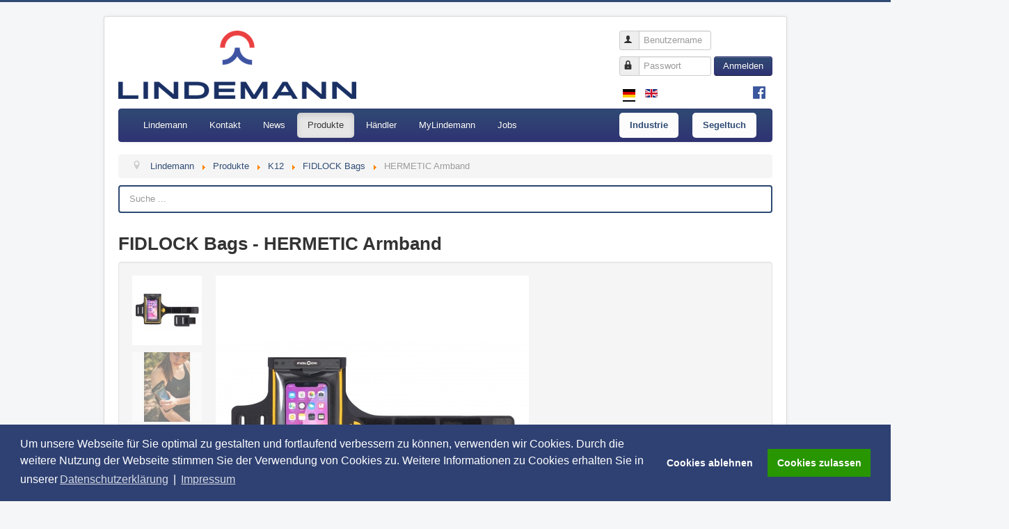

--- FILE ---
content_type: text/html; charset=utf-8
request_url: https://www.lindemann-kg.de/de/produkte/12/FIDLOCK%20Bags/HERMETIC%20Armband
body_size: 7734
content:
<!DOCTYPE html>
<html xmlns="http://www.w3.org/1999/xhtml" xml:lang="de-de" lang="de-de" dir="ltr">
<head>
	<meta name="viewport" content="width=device-width, initial-scale=1.0" />
	<meta property="og:site_name" content="Robert Lindemann KG" />
	<meta property="og:locale" content="de-de" />
	<meta property="og:type" content="website" />

	<base href="https://www.lindemann-kg.de/de/produkte/12/FIDLOCK%20Bags/HERMETIC%20Armband" />
	<meta http-equiv="content-type" content="text/html; charset=utf-8" />
	<meta property="og:image" content="https://www.lindemann-kg.de/images/bilder/thumbnails/450x450f/k12/db2128.jpg" />
	<meta property="og:description" content="Das HERMETIC Armband besteht aus hautfreundlichem, elastischem Material und macht jede Bewegung mit. Und durch die spezielle Folie bleibt das Smartphone touchfähig. Mit der beigefügten Gurtverlängerung ist eine Erweiterung für größere Umfänge schnell und komfortabel realisiert.• Perfekt für Smartphones• 100% wasser- und sanddicht• Vollständige Bedienbarkeit durch die Hülle• Bequemes, elastisches MaterialGröße außen: ca. 110 x 233 x 9 mmGröße innen: ca. 100 x 177 mm" />
	<meta property="og:title" content="FIDLOCK Bags - HERMETIC Armband" />
	<meta name="generator" content="Joomla! - Open Source Content Management" />
	<title>FIDLOCK Bags - HERMETIC Armband - Robert Lindemann KG</title>
	<link href="/templates/lindemann/favicon.ico" rel="shortcut icon" type="image/vnd.microsoft.icon" />
	<link href="/templates/lindemann/css/template.css" rel="stylesheet" type="text/css" />
	<link href="/media/jui/css/chosen.css?b2edeec1dd17058576e005af3631ca3a" rel="stylesheet" type="text/css" />
	<link href="/media/com_finder/css/finder.css?b2edeec1dd17058576e005af3631ca3a" rel="stylesheet" type="text/css" />
	<link href="/media/mod_languages/css/template.css?b2edeec1dd17058576e005af3631ca3a" rel="stylesheet" type="text/css" />
	<link href="/media/plg_system_kickgdpr/css/cookieconsent.min.css?b2edeec1dd17058576e005af3631ca3a" rel="stylesheet" type="text/css" />
	<style type="text/css">
</style>
	<script type="application/json" class="joomla-script-options new">{"csrf.token":"7e964e8ffe7f16e7cdce1af56d28aed1","system.paths":{"root":"","base":""},"system.keepalive":{"interval":840000,"uri":"\/de\/component\/ajax\/?format=json"}}</script>
	<script src="/media/system/js/core.js?b2edeec1dd17058576e005af3631ca3a" type="text/javascript"></script>
	<script src="/media/jui/js/jquery.min.js?b2edeec1dd17058576e005af3631ca3a" type="text/javascript"></script>
	<script src="/media/jui/js/jquery-noconflict.js?b2edeec1dd17058576e005af3631ca3a" type="text/javascript"></script>
	<script src="/media/jui/js/jquery-migrate.min.js?b2edeec1dd17058576e005af3631ca3a" type="text/javascript"></script>
	<script src="/media/jui/js/bootstrap.min.js?b2edeec1dd17058576e005af3631ca3a" type="text/javascript"></script>
	<script src="/templates/lindemann/js/template.js" type="text/javascript"></script>
	<script src="/media/jui/js/chosen.jquery.min.js?b2edeec1dd17058576e005af3631ca3a" type="text/javascript"></script>
	<script src="/media/jui/js/jquery.autocomplete.min.js?b2edeec1dd17058576e005af3631ca3a" type="text/javascript"></script>
	<!--[if lt IE 9]><script src="/media/system/js/polyfill.event.js?b2edeec1dd17058576e005af3631ca3a" type="text/javascript"></script><![endif]-->
	<script src="/media/system/js/keepalive.js?b2edeec1dd17058576e005af3631ca3a" type="text/javascript"></script>
	<script src="/media/plg_system_kickgdpr/js/cookieconsent.min.js?b2edeec1dd17058576e005af3631ca3a" type="text/javascript"></script>
	<script type="text/javascript">
jQuery(function ($) {
		initChosen();
		$("body").on("subform-row-add", initChosen);

		function initChosen(event, container)
		{
			container = container || document;
			$(container).find(".advancedSelect").chosen({"disable_search_threshold":10,"search_contains":true,"allow_single_deselect":true,"placeholder_text_multiple":"Werte eingeben oder ausw\u00e4hlen","placeholder_text_single":"Wert ausw\u00e4hlen","no_results_text":"Keine Ergebnisse gefunden!"});
		}
	});
	jQuery(function($){ initTooltips(); $("body").on("subform-row-add", initTooltips); function initTooltips (event, container) { container = container || document;$(container).find(".hasTooltip").tooltip({"html": true,"container": "body"});} });
jQuery(document).ready(function() {
	var value, searchword = jQuery('#mod-finder-searchword103');

		// Get the current value.
		value = searchword.val();

		// If the current value equals the default value, clear it.
		searchword.on('focus', function ()
		{
			var el = jQuery(this);

			if (el.val() === 'Suche ...')
			{
				el.val('');
			}
		});

		// If the current value is empty, set the previous value.
		searchword.on('blur', function ()
		{
			var el = jQuery(this);

			if (!el.val())
			{
				el.val(value);
			}
		});

		jQuery('#mod-finder-searchform103').on('submit', function (e)
		{
			e.stopPropagation();
			var advanced = jQuery('#mod-finder-advanced103');

			// Disable select boxes with no value selected.
			if (advanced.length)
			{
				advanced.find('select').each(function (index, el)
				{
					var el = jQuery(el);

					if (!el.val())
					{
						el.attr('disabled', 'disabled');
					}
				});
			}
		});
	var suggest = jQuery('#mod-finder-searchword103').autocomplete({
		serviceUrl: '/de/component/finder/?task=suggestions.suggest&amp;format=json&amp;tmpl=component',
		paramName: 'q',
		minChars: 1,
		maxHeight: 400,
		width: 'auto',
		zIndex: 9999,
		deferRequestBy: 500,
		onSelect: function (suggestion) {
                    var q = '';
                    if (q.length > 0 && q == suggestion.value) {
                        return;
                    }
                    window.location = '/de/suchen?q='+suggestion.value.split(' ').join('+');
        }
	});});
var disableStr = 'ga-disable-1';

// Function to detect opted out users
function __kickgaTrackerIsOptedOut() {
	return document.cookie.indexOf(disableStr + '=true') > -1;
};

// Disable tracking if the opt-out cookie exists.
if ( __kickgaTrackerIsOptedOut() ) {
	window[disableStr] = true;
};

// Disable tracking if do not track active.
if (navigator.doNotTrack == 1) {
	window[disableStr] = true;
};

function __kickgaTrackerOptout() {
   document.cookie = disableStr + '=true; expires=Thu, 31 Dec 2099 23:59:59 UTC; path=/';
	window[disableStr] = true;
	alert('Das Tracking durch Google Analytics wurde in Ihrem Browser für diese Website deaktiviert.');
}// Start Cookie Alert
window.addEventListener("load", function(){
window.cookieconsent.initialise({
  "palette": {
    "popup": {
      "background": "#2f4173",
      "text": "#ffffff"
    },
    "button": {
      "background": "#289600",
      "text": "#ffffff",
    }
  },
  "theme": "block",
  "position": "bottom",
  "type": "opt-in",
  "revokeBtn": "<div class=\"cc-revoke {{classes}}\">Datenschutz</div>",
  "content": {
    "message": "Um unsere Webseite für Sie optimal zu gestalten und fortlaufend verbessern zu können, verwenden wir Cookies. Durch die weitere Nutzung der Webseite stimmen Sie der Verwendung von Cookies zu. Weitere Informationen zu Cookies erhalten Sie in unserer",
    "dismiss": "Verstanden",
    "allow": "Cookies zulassen",
    "deny": "Cookies ablehnen",
    "link": "Datenschutzerklärung",
    "imprint_link": "Impressum",
    "href": "/de/datenschutz",
  },
  "cookie": {
    "expiryDays": 365
  },
  "elements": {
    "messagelink": "<span id=\"cookieconsent:desc\" class=\"cc-message\">{{message}}<a aria-label=\"learn more about cookies\" role=\"button\" tabindex=\"0\" class=\"cc-link\" href=\"/de/datenschutz\" target=\"_blank\">{{link}}</a> | <a role=\"button\" tabindex=\"0\" class=\"cc-link\" href=\"/de/impressum\" target=\"_blank\">{{imprint_link}}</a></span>"
  },
  onInitialise: function (status) {
    handleCookies(status);
  },
  onStatusChange: function (status, chosenBefore) {
    handleCookies(status);
    setTimeout(function(){ location.reload(); }, 0);
  },
  onRevokeChoice: function () {
    handleCookies(status);
  }
})});
// End Cookie Alert
function handleCookies(status){
  if (status == "allow") {

    // Google Analytics
    if (!window[disableStr]) {
    (function(i,s,o,g,r,a,m){i['GoogleAnalyticsObject']=r;i[r]=i[r]||function(){
    (i[r].q=i[r].q||[]).push(arguments)},i[r].l=1*new Date();a=s.createElement(o),
    m=s.getElementsByTagName(o)[0];a.async=1;a.src=g;m.parentNode.insertBefore(a,m)
    })(window,document,'script','https://www.google-analytics.com/analytics.js','ga');

    ga('create', 'UA-68853339-1', 'auto')
    ga('set', 'forceSSL', true);
    ga('set', 'anonymizeIp', true);
    ga('send', 'pageview');
    }
    // End Google Analytics





  }
}

// Init handleCookies if the user doesn't choose any options
if (document.cookie.split(';').filter(function(item) {
    return item.indexOf('cookieconsent_status=') >= 0
}).length == 0) {
  handleCookies('notset');
};
	</script>


    <script type="application/ld+json">
    {
      "@context": "http://schema.org",
      "@type": "Organization",
      "url": "http://www.lindemann-kg.de",
      "name": "Robert Lindemann KG",
      "logo": "http://www.lindemann-kg.de/images/logo2014_2.png",
  "contactPoint" : [{
    "@type" : "ContactPoint",
    "telephone" : "+49 40 21 11 97 800",
    "contactType" : "customer service",
    "areaServed" : "DE",
    "availableLanguage": ["German","English"]
  },{ 
    "@type" : "ContactPoint",
    "telephone" : "+49 40 21 11 97 801",
    "contactType" : "customer service",
    "availableLanguage": ["German","English"]
  }],


  "potentialAction": {
    "@type": "SearchAction",
    "target": "https://www.lindemann-kg.de/suchen?q={search_term_string}",
    "query-input": "required name=search_term_string"
  }
}

    </script>

<!-- Base MasterSlider style sheet -->
<link rel="stylesheet" href="/media/masterslider/style/masterslider.css" />
<script src="/media/masterslider/jquery.easing.min.js"></script>
<!-- Master Slider -->
<script src="/media/masterslider/masterslider.min.js"></script>
					<!--[if lt IE 9]>
		<script src="/media/jui/js/html5.js"></script>
	<![endif]-->
  <script>
    jQuery('document').ready(function(){
      jQuery('.articlenumber').popover({trigger:'hover',container:'body'});
    });
  </script>
</head>

<body class="site com_lindemann view-produkt no-layout no-task itemid-102 nohome">

	<!-- Body -->
	<div class="body">
		<div class="container">
			<!-- Header -->
			<header class="header" role="banner">
				<div class="header-inner clearfix">
					<a class="brand pull-left" href="/">
						<img src="https://www.lindemann-kg.de/images/logo2014_2.png" alt="Robert Lindemann KG" />											</a>
					<a data-target="nav" data-toggle="collapse" class="btn btn-link btn-navbar hidden-desktop hidden-tablet pull-right">
            			<span class="icon-bar"></span>
            			<span class="icon-bar"></span>
			            <span class="icon-bar"></span>
            		</a>
                                    <a data-target="#login-form" data-toggle="collapse" class="btn btn-navbar btn-login btn-large hidden-desktop hidden-tablet pull-right"><span class="icon-user"></span></a>
                  					<div class="header-search pull-right">
						<form action="https://www.lindemann-kg.de/de/produkte" method="post" id="login-form" class="form-inline collapse">
		<div class="userdata">
		<div id="form-login-username" class="control-group">
			<div class="controls">
									<div class="input-prepend">
						<span class="add-on">
							<span class="icon-user hasTooltip" title="Benutzername"></span>
							<label for="modlgn-username" class="element-invisible">Benutzername</label>
						</span>
						<input id="modlgn-username" type="text" name="username" class="input-small" tabindex="0" size="18" placeholder="Benutzername" />
					</div>
							</div>
		</div>
		<div id="form-login-password" class="control-group">
			<div class="controls">
									<div class="input-prepend">
						<span class="add-on">
							<span class="icon-lock hasTooltip" title="Passwort">
							</span>
								<label for="modlgn-passwd" class="element-invisible">Passwort							</label>
						</span>
						<input id="modlgn-passwd" type="password" name="password" class="input-small" tabindex="0" size="18" placeholder="Passwort" />
					</div>
				              <button type="submit" tabindex="0" name="Submit" class="btn btn-primary">Anmelden</button>
			</div>
		</div>
				<div id="form-login-submit" class="control-group">
			<div class="controls">
				
			</div>
		</div>
				<input type="hidden" name="option" value="com_users" />
		<input type="hidden" name="task" value="user.login" />
		<input type="hidden" name="return" value="aHR0cHM6Ly93d3cubGluZGVtYW5uLWtnLmRlL2RlL3Byb2R1a3RlLzEyL0ZJRExPQ0slMjBCYWdzL0hFUk1FVElDJTIwQXJtYmFuZA==" />
		<input type="hidden" name="7e964e8ffe7f16e7cdce1af56d28aed1" value="1" />	</div>
	</form>
<div class="mod-languages">

	<ul class="lang-inline" dir="ltr">
									<li class="lang-active">
			<a href="https://www.lindemann-kg.de/de/produkte/12/FIDLOCK%20Bags/HERMETIC%20Armband">
												<img src="/media/mod_languages/images/de_de.gif" alt="Deutsch" title="Deutsch" />										</a>
			</li>
								<li>
			<a href="/en/products">
												<img src="/media/mod_languages/images/en.gif" alt="English (UK)" title="English (UK)" />										</a>
			</li>
				</ul>

</div>


<div class="custom"  >
	<p style="text-align: center;"><a title="Robert Lindemann KG" href="https://www.facebook.com/RobertLindemannKG" target="_blank"><img src="/images/FacebookLogo18x18.png" alt="" /></a></p></div>

					</div>
				</div>
			</header>
							<nav class="navigation collapse" role="navigation">
                  	<div class="navbar navbar-lindemann">
                      <div class="navbar-inner">
					<ul class="nav menu nav-pills">
<li class="item-101 deeper parent"><a href="/de/" >Lindemann</a><ul class="nav-child unstyled small"><li class="item-103"><a href="/de/lindemann/ueber-uns" >Über uns</a></li><li class="item-310"><a href="/de/kontakt/ansprechpartner" >Ansprechpartner</a></li><li class="item-210"><a href="/de/lindemann/videos" >Videos</a></li></ul></li><li class="item-213 deeper parent"><a href="/de/kontakt" >Kontakt</a><ul class="nav-child unstyled small"><li class="item-129"><a href="/de/kontakt/ansprechpartner" >Ansprechpartner</a></li><li class="item-308"><a href="/de/kontakt" >Kontaktformular</a></li><li class="item-306"><a href="/de/kontakt/kundenregistrierung" >Kunde werden</a></li></ul></li><li class="item-131"><a href="/de/news" >News</a></li><li class="item-102 current active deeper parent"><a href="/de/produkte" >Produkte</a><ul class="nav-child unstyled small"><li class="item-152 current active"><a href="/de/produkte" >Produkte</a></li><li class="item-127"><a href="/de/produkte/neuheiten" >Neuheiten</a></li><li class="item-146"><a href="/de/produkte/katalogcenter" >Katalogcenter</a></li><li class="item-313"><a href="/de/produkte/kataloge-bestellen" >Kataloge bestellen</a></li></ul></li><li class="item-104"><a href="/de/haendler" >Händler</a></li><li class="item-106 deeper parent"><a href="/de/mylindemann" >MyLindemann</a><ul class="nav-child unstyled small"><li class="item-155"><a href="/de/mylindemann" >MyLindemann</a></li></ul></li><li class="item-312"><a href="/de/jobs" >Jobs</a></li><li class="item-279"><a class="mainmenuButton" href="https://www.contendersailcloth.com/de/?language=switched&amp;utm_medium=organic&amp;utm_source=LindemannWebsite" target="_blank" >Segeltuch</a></li><li class="item-280"><a class="mainmenuButton" href="https://industrie.lindemann-kg.de/de/" target="_blank" >Industrie</a></li></ul>

                      </div>
                  </div>
				</nav>
											<div aria-label="Breadcrumbs" role="navigation">
	<ul itemscope itemtype="https://schema.org/BreadcrumbList" class="breadcrumb">
					<li class="active">
				<span class="divider icon-location"></span>
			</li>
		
						<li itemprop="itemListElement" itemscope itemtype="https://schema.org/ListItem">
											<a itemprop="item" href="/de/" class="pathway"><span itemprop="name">Lindemann</span></a>
					
											<span class="divider">
							<img src="/media/system/images/arrow.png" alt="" />						</span>
										<meta itemprop="position" content="1">
				</li>
							<li itemprop="itemListElement" itemscope itemtype="https://schema.org/ListItem">
											<a itemprop="item" href="/de/produkte/katalog" class="pathway"><span itemprop="name">Produkte</span></a>
					
											<span class="divider">
							<img src="/media/system/images/arrow.png" alt="" />						</span>
										<meta itemprop="position" content="2">
				</li>
							<li itemprop="itemListElement" itemscope itemtype="https://schema.org/ListItem">
											<a itemprop="item" href="/de/produkte/katalog/12" class="pathway"><span itemprop="name">K12</span></a>
					
											<span class="divider">
							<img src="/media/system/images/arrow.png" alt="" />						</span>
										<meta itemprop="position" content="3">
				</li>
							<li itemprop="itemListElement" itemscope itemtype="https://schema.org/ListItem">
											<a itemprop="item" href="/de/produkte/katalog/12/518" class="pathway"><span itemprop="name">FIDLOCK Bags</span></a>
					
											<span class="divider">
							<img src="/media/system/images/arrow.png" alt="" />						</span>
										<meta itemprop="position" content="4">
				</li>
							<li itemprop="itemListElement" itemscope itemtype="https://schema.org/ListItem" class="active">
					<span itemprop="name">
						HERMETIC Armband					</span>
					<meta itemprop="position" content="5">
				</li>
				</ul>
</div>

						                <div class="row-fluid">
    <div class="finder moduleFinder search">
        <form id="mod-finder-searchform103" action="/de/suchen" method="get" class="form-search" role="search">
            <label for="mod-finder-searchword103" class="element-invisible finder moduleFinder search">Suchen</label><input type="text" name="q" id="mod-finder-searchword103" class="search-query input-medium" size="25" value="" placeholder="Suche ..."/>
                                            </form>
    </div>
</div>

						
			<div class="row-fluid">
								<main id="content" role="main" class="span12">
					<!-- Begin Content -->
					
					<div id="system-message-container">
	</div>

					<div id="akeeba-renderjoomla">
<div itemscope itemtype="http://schema.org/Product">
<h1 itemprop="name">FIDLOCK Bags - HERMETIC Armband</h1>


<div class="well part1">
<div class=" bild"><div class="numimages3 below5"><div class="video-embed-container fit-embed-vid-yes"><div class="ms-layers-template ms-vertical-template  ms-tabs-vertical-template"><div class="master-slider ms-skin-default round-skin" id="masterslider639"><div class="ms-slide x1"><img src="/media/masterslider/style/blank.gif" data-src="/images/bilder/thumbnails/450x450f/k12/db2128.jpg" border="0" alt=""/><img class="ms-thumb" src="/images/bilder/thumbnails/100x100f/k12/db2128.jpg" alt="thumb" itemprop="image" /></div><div class="ms-slide x1"><img src="/media/masterslider/style/blank.gif" data-src="/images/bilder/thumbnails/450x450f/k12/db2128-mood.jpg" border="0" alt=""/><img class="ms-thumb" src="/images/bilder/thumbnails/100x100f/k12/db2128-mood.jpg" alt="thumb" itemprop="image" /></div><div class="ms-slide x1"><img src="/media/masterslider/style/blank.gif" data-src="/images/bilder/thumbnails/450x450f/k12/fidlock.jpg" border="0" alt=""/><img class="ms-thumb" src="/images/bilder/thumbnails/100x100f/k12/fidlock.jpg" alt="thumb" itemprop="image" /></div></div></div></div></div>
<script type="text/javascript">		
	
		var slider = new MasterSlider();
		slider.setup("masterslider639" , {
			width:450,
			height:450,
			space:0,
			view:"basic",
		});
		slider.control("circletimer" , {color:"#FFFFFF" , stroke:9});
		slider.control("thumblist" , {autohide:false ,dir:"v",align:"left",hideUnder:"550",width:100, height:100, space: 10, margin: 0, arrows:false,speed:1});
</script>
</div>
<div class="lead" itemprop="description">Das HERMETIC Armband besteht aus hautfreundlichem, elastischem Material und macht jede Bewegung mit. Und durch die spezielle Folie bleibt das Smartphone touchfähig. Mit der beigefügten Gurtverlängerung ist eine Erweiterung für größere Umfänge schnell und komfortabel realisiert.<BR><BR>• Perfekt für Smartphones<BR>• 100% wasser- und sanddicht<BR>• Vollständige Bedienbarkeit durch die Hülle<BR>• Bequemes, elastisches Material<BR><BR>Größe außen: ca. 110 x 233 x 9 mm<BR>Größe innen: ca. 100 x 177 mm</div>

<div class="tablewrapper"><table class="table table-bordered table-lindemann"><tr>
<td WIDTH="17%" class="cell_header" colspan="1"><B>Art.-No.</B></td><td class="cell_header" colspan="1"><B>Farbe<br>Verschluss</B></td><td class="cell_header" colspan="1"><B>Farbe<br>Tasche</B></td><td class="cell_header" colspan="1"><B>Farbcode</B></td></tr>
<tr>
<td class="cell_bold containsartno" colspan="1" align="left"><B><div id="DB2128" itemprop="offers" itemscope itemtype="http://schema.org/Offer"><span title="auf Lager" class="badge badge-success">&nbsp;</span>&nbsp;<a class="articlenumber lindemann-popover" data-html="true" data-content="<p class='info'>FIDLOCK Armband schwarz/transparent BTB</p>Preis (EUR): <span itemprop='priceCurrency' content='EUR'>&euro;</span> <span
          itemprop='price' content='41.00'>41,00</span> pro St.<br /><span class='lagersymbol badge badge-success'>auf Lager</span>" data-toggle="popover" data-original-title="" title="DB2128" data-container="body" href="#"><span itemprop="serialNumber">DB2128</span><div id="contentdb2128" class="content hide"><p class="info">FIDLOCK Armband schwarz/transparent BTB</p>Preis (EUR): <span itemprop="priceCurrency" content="EUR">&euro;</span> <span
          itemprop="price" content="41.00">41,00</span> pro St.<br /><span class="lagersymbol badge badge-success">auf Lager</span></div></a></div></B></td><td class="cell" colspan="1" align="left">schwarz</td><td class="cell" colspan="1" align="left">transparent</td><td class="cell" colspan="1" align="left">BTB</td></tr>
</table></div></div>

<br />
<p>Short URL: <a href="http://lindemann.kg/s/12/VOK" rel="nofollow">http://lindemann.kg/s/12/VOK</a></p>
<p>Alle Artikelnummern in <FONT COLOR="#0000AA">Blau</FONT> k&ouml;nnen bestellt werden.</p>
<p>Alle angegebenen Preise verstehen sich als unverbindliche Preisempfehlung in Euro incl. Mehrwertsteuer.<br>Alle technischen Daten und Preisangaben sind unverbindlich, Irrtum 
  vorbehalten.<br>Die Lieferungen erfolgen ausschließlich über den Wassersport-Fachhandel.</p>
</div>
</div>
							<div class="moduletable productnewsmodule">
						<h2>Produktneuheiten</h2>
<ul class="tumbnails productnews small">
        <li class="span2">
	<a href="/de/produkte/1/Wantenspannungsmesser/Wantenspannungsmesser">
           <div class="thumbnail">
		<img src="/images/bilder/thumbnails/300x300f/k1/ssgauge1.jpg" alt="Wantenspannungsmesser"/>           	<h4>Wantenspannungsmesser</h4>
		<a href="/de/produkte/1/Wantenspannungsmesser/Wantenspannungsmesser" class="btn btn-info">Weiterlesen...</a>
		</div>
	</a>
        </li>
        <li class="span2">
	<a href="/de/produkte/5/Fender/Stegfender/Steg%20Kissenfender">
           <div class="thumbnail">
		<img src="/images/bilder/thumbnails/300x300f/k5/ft4011g.jpg" alt="Steg Kissenfender"/>           	<h4>Steg Kissenfender</h4>
		<a href="/de/produkte/5/Fender/Stegfender/Steg%20Kissenfender" class="btn btn-info">Weiterlesen...</a>
		</div>
	</a>
        </li>
        <li class="span2">
	<a href="/de/produkte/5/Bootshaken/HOOK%20&amp;%20MOOR">
           <div class="thumbnail">
		<img src="/images/bilder/thumbnails/300x300f/k5/yt7080217.jpg" alt="HOOK & MOOR"/>           	<h4>HOOK & MOOR</h4>
		<a href="/de/produkte/5/Bootshaken/HOOK%20&amp;%20MOOR" class="btn btn-info">Weiterlesen...</a>
		</div>
	</a>
        </li>
        <li class="span2">
	<a href="/de/produkte/3/Schotklemmen/Wirbelklemmen/360°%20Wirbelklemme%20mit%20Führungsrollen">
           <div class="thumbnail">
		<img src="/images/bilder/thumbnails/300x300f/k3/ha5866-77black.jpg" alt="360° Wirbelklemme mit Führungsrollen"/>           	<h4>360° Wirbelklemme mit Führungsrollen</h4>
		<a href="/de/produkte/3/Schotklemmen/Wirbelklemmen/360°%20Wirbelklemme%20mit%20Führungsrollen" class="btn btn-info">Weiterlesen...</a>
		</div>
	</a>
        </li>
        <li class="span2">
	<a href="/de/produkte/1/Tauwerk%20ROBLINE/Performance/Admiral%20PRO">
           <div class="thumbnail">
		<img src="/images/bilder/thumbnails/300x300f/k1/yt_Admiral_PRO.jpg" alt="Admiral PRO"/>           	<h4>Admiral PRO</h4>
		<a href="/de/produkte/1/Tauwerk%20ROBLINE/Performance/Admiral%20PRO" class="btn btn-info">Weiterlesen...</a>
		</div>
	</a>
        </li>
        <li class="span2">
	<a href="/de/produkte/1/Seil-Rundkauschen/EASYSEA%20OLLI">
           <div class="thumbnail">
		<img src="/images/bilder/thumbnails/300x300f/k1/eyollis.jpg" alt="EASYSEA OLLI"/>           	<h4>EASYSEA OLLI</h4>
		<a href="/de/produkte/1/Seil-Rundkauschen/EASYSEA%20OLLI" class="btn btn-info">Weiterlesen...</a>
		</div>
	</a>
        </li>
</ul>

		</div>
	
                  <div class="clearfix"></div>
                  
					<!-- End Content -->
				</main>
							</div>
		</div>
	</div>
	<!-- Footer -->
	<footer class="footer" role="contentinfo">
		<div class="container">
			<hr />
			
			<p class="pull-right">
				<a href="#top" id="back-top">
					Back to Top				</a>
			</p>
          	<p>
              &copy; 2026 Robert Lindemann KG - <a href="/de/datenschutz">Datenschutz</a> - <a href="/de/impressum">Impressum</a> - <a href="/de/agb">AGB</a> - <a href="/de/Links">Links</a>
              			</p>
		</div>
	</footer>
	
    </body>
</html>
